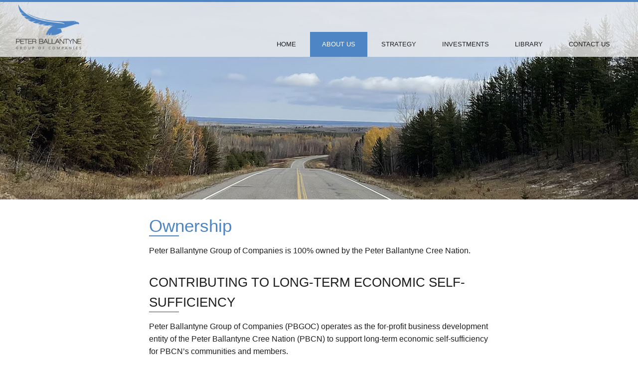

--- FILE ---
content_type: text/html; charset=UTF-8
request_url: https://pbgoc.com/about-us/ownership/
body_size: 10456
content:
<!DOCTYPE html>
<html lang="en-US">
    <head>
        <meta charset="UTF-8" />
        <title>Ownership | Peter Ballantyne Group of Companies</title>
        <meta name="viewport" content="width=device-width, initial-scale=1">
        <link rel="profile" href="https://gmpg.org/xfn/11" />
        <link rel="stylesheet" href="https://pbgoc.com/wp-content/themes/pbg/style.css" type="text/css" media="screen" />
        <link rel="pingback" href="https://pbgoc.com/xmlrpc.php" />
        <link href="https://fonts.cdnfonts.com/css/myriad-pro" rel="stylesheet">
        <link rel="stylesheet" href="https://netdna.bootstrapcdn.com/font-awesome/4.7.0/css/font-awesome.min.css">
        <link href="//cdn-images.mailchimp.com/embedcode/classic-081711.css" rel="stylesheet" type="text/css">
               
<meta name='robots' content='max-image-preview:large' />
<link rel="alternate" type="application/rss+xml" title="Peter Ballantyne Group of Companies &raquo; Ownership Comments Feed" href="https://pbgoc.com/about-us/ownership/feed/" />
<link rel="alternate" title="oEmbed (JSON)" type="application/json+oembed" href="https://pbgoc.com/wp-json/oembed/1.0/embed?url=https%3A%2F%2Fpbgoc.com%2Fabout-us%2Fownership%2F" />
<link rel="alternate" title="oEmbed (XML)" type="text/xml+oembed" href="https://pbgoc.com/wp-json/oembed/1.0/embed?url=https%3A%2F%2Fpbgoc.com%2Fabout-us%2Fownership%2F&#038;format=xml" />
<style id='wp-img-auto-sizes-contain-inline-css' type='text/css'>
img:is([sizes=auto i],[sizes^="auto," i]){contain-intrinsic-size:3000px 1500px}
/*# sourceURL=wp-img-auto-sizes-contain-inline-css */
</style>
<style id='wp-emoji-styles-inline-css' type='text/css'>

	img.wp-smiley, img.emoji {
		display: inline !important;
		border: none !important;
		box-shadow: none !important;
		height: 1em !important;
		width: 1em !important;
		margin: 0 0.07em !important;
		vertical-align: -0.1em !important;
		background: none !important;
		padding: 0 !important;
	}
/*# sourceURL=wp-emoji-styles-inline-css */
</style>
<style id='wp-block-library-inline-css' type='text/css'>
:root{--wp-block-synced-color:#7a00df;--wp-block-synced-color--rgb:122,0,223;--wp-bound-block-color:var(--wp-block-synced-color);--wp-editor-canvas-background:#ddd;--wp-admin-theme-color:#007cba;--wp-admin-theme-color--rgb:0,124,186;--wp-admin-theme-color-darker-10:#006ba1;--wp-admin-theme-color-darker-10--rgb:0,107,160.5;--wp-admin-theme-color-darker-20:#005a87;--wp-admin-theme-color-darker-20--rgb:0,90,135;--wp-admin-border-width-focus:2px}@media (min-resolution:192dpi){:root{--wp-admin-border-width-focus:1.5px}}.wp-element-button{cursor:pointer}:root .has-very-light-gray-background-color{background-color:#eee}:root .has-very-dark-gray-background-color{background-color:#313131}:root .has-very-light-gray-color{color:#eee}:root .has-very-dark-gray-color{color:#313131}:root .has-vivid-green-cyan-to-vivid-cyan-blue-gradient-background{background:linear-gradient(135deg,#00d084,#0693e3)}:root .has-purple-crush-gradient-background{background:linear-gradient(135deg,#34e2e4,#4721fb 50%,#ab1dfe)}:root .has-hazy-dawn-gradient-background{background:linear-gradient(135deg,#faaca8,#dad0ec)}:root .has-subdued-olive-gradient-background{background:linear-gradient(135deg,#fafae1,#67a671)}:root .has-atomic-cream-gradient-background{background:linear-gradient(135deg,#fdd79a,#004a59)}:root .has-nightshade-gradient-background{background:linear-gradient(135deg,#330968,#31cdcf)}:root .has-midnight-gradient-background{background:linear-gradient(135deg,#020381,#2874fc)}:root{--wp--preset--font-size--normal:16px;--wp--preset--font-size--huge:42px}.has-regular-font-size{font-size:1em}.has-larger-font-size{font-size:2.625em}.has-normal-font-size{font-size:var(--wp--preset--font-size--normal)}.has-huge-font-size{font-size:var(--wp--preset--font-size--huge)}.has-text-align-center{text-align:center}.has-text-align-left{text-align:left}.has-text-align-right{text-align:right}.has-fit-text{white-space:nowrap!important}#end-resizable-editor-section{display:none}.aligncenter{clear:both}.items-justified-left{justify-content:flex-start}.items-justified-center{justify-content:center}.items-justified-right{justify-content:flex-end}.items-justified-space-between{justify-content:space-between}.screen-reader-text{border:0;clip-path:inset(50%);height:1px;margin:-1px;overflow:hidden;padding:0;position:absolute;width:1px;word-wrap:normal!important}.screen-reader-text:focus{background-color:#ddd;clip-path:none;color:#444;display:block;font-size:1em;height:auto;left:5px;line-height:normal;padding:15px 23px 14px;text-decoration:none;top:5px;width:auto;z-index:100000}html :where(.has-border-color){border-style:solid}html :where([style*=border-top-color]){border-top-style:solid}html :where([style*=border-right-color]){border-right-style:solid}html :where([style*=border-bottom-color]){border-bottom-style:solid}html :where([style*=border-left-color]){border-left-style:solid}html :where([style*=border-width]){border-style:solid}html :where([style*=border-top-width]){border-top-style:solid}html :where([style*=border-right-width]){border-right-style:solid}html :where([style*=border-bottom-width]){border-bottom-style:solid}html :where([style*=border-left-width]){border-left-style:solid}html :where(img[class*=wp-image-]){height:auto;max-width:100%}:where(figure){margin:0 0 1em}html :where(.is-position-sticky){--wp-admin--admin-bar--position-offset:var(--wp-admin--admin-bar--height,0px)}@media screen and (max-width:600px){html :where(.is-position-sticky){--wp-admin--admin-bar--position-offset:0px}}

/*# sourceURL=wp-block-library-inline-css */
</style><style id='wp-block-heading-inline-css' type='text/css'>
h1:where(.wp-block-heading).has-background,h2:where(.wp-block-heading).has-background,h3:where(.wp-block-heading).has-background,h4:where(.wp-block-heading).has-background,h5:where(.wp-block-heading).has-background,h6:where(.wp-block-heading).has-background{padding:1.25em 2.375em}h1.has-text-align-left[style*=writing-mode]:where([style*=vertical-lr]),h1.has-text-align-right[style*=writing-mode]:where([style*=vertical-rl]),h2.has-text-align-left[style*=writing-mode]:where([style*=vertical-lr]),h2.has-text-align-right[style*=writing-mode]:where([style*=vertical-rl]),h3.has-text-align-left[style*=writing-mode]:where([style*=vertical-lr]),h3.has-text-align-right[style*=writing-mode]:where([style*=vertical-rl]),h4.has-text-align-left[style*=writing-mode]:where([style*=vertical-lr]),h4.has-text-align-right[style*=writing-mode]:where([style*=vertical-rl]),h5.has-text-align-left[style*=writing-mode]:where([style*=vertical-lr]),h5.has-text-align-right[style*=writing-mode]:where([style*=vertical-rl]),h6.has-text-align-left[style*=writing-mode]:where([style*=vertical-lr]),h6.has-text-align-right[style*=writing-mode]:where([style*=vertical-rl]){rotate:180deg}
/*# sourceURL=https://pbgoc.com/wp-includes/blocks/heading/style.min.css */
</style>
<style id='wp-block-paragraph-inline-css' type='text/css'>
.is-small-text{font-size:.875em}.is-regular-text{font-size:1em}.is-large-text{font-size:2.25em}.is-larger-text{font-size:3em}.has-drop-cap:not(:focus):first-letter{float:left;font-size:8.4em;font-style:normal;font-weight:100;line-height:.68;margin:.05em .1em 0 0;text-transform:uppercase}body.rtl .has-drop-cap:not(:focus):first-letter{float:none;margin-left:.1em}p.has-drop-cap.has-background{overflow:hidden}:root :where(p.has-background){padding:1.25em 2.375em}:where(p.has-text-color:not(.has-link-color)) a{color:inherit}p.has-text-align-left[style*="writing-mode:vertical-lr"],p.has-text-align-right[style*="writing-mode:vertical-rl"]{rotate:180deg}
/*# sourceURL=https://pbgoc.com/wp-includes/blocks/paragraph/style.min.css */
</style>
<style id='bbx-subtitle-block-style-inline-css' type='text/css'>
.wp-block-bbx-subtitle-block{color:#414141}.wp-block-bbx-subtitle-block h3 span.subtitle{font-size:.8em}

/*# sourceURL=https://pbgoc.com/wp-content/plugins/pbg-static-blocks/build/subtitle-block/style-index.css */
</style>
<style id='bbx-grid-blocks-style-inline-css' type='text/css'>
.wp-block-bbx-grid-blocks{color:#414141;padding:0}.wp-block-bbx-grid-blocks .cols{display:flex;flex-flow:row nowrap;flex-flow:row wrap;gap:1px}.wp-block-bbx-grid-blocks .cols.has-cols-1 .wp-block-bbx-grid-blocks-item{flex:0 0 100%}.wp-block-bbx-grid-blocks .cols.has-cols-2 .wp-block-bbx-grid-blocks-item{flex:0 0 50%;flex:0 0 calc(50% - 1px)}.wp-block-bbx-grid-blocks .cols.has-cols-3 .wp-block-bbx-grid-blocks-item{flex:0 0 33.33%;flex:0 0 calc(33.33% - 1px)}.wp-block-bbx-grid-blocks .cols.has-cols-4 .wp-block-bbx-grid-blocks-item{flex:0 0 25%;flex:0 0 calc(25% - 1px)}.wp-block-bbx-grid-blocks .cols.has-cols-5 .wp-block-bbx-grid-blocks-item{flex:0 0 20%;flex:0 0 calc(20% - 1px)}.wp-block-bbx-grid-blocks .cols.has-cols-6 .wp-block-bbx-grid-blocks-item{flex:0 0 16.66%;flex:0 0 calc(16.66% - 1px)}.wp-block-bbx-grid-blocks .wp-block-bbx-grid-blocks-item{display:grid;flex:0 0 50%;grid-template-areas:"stacked";grid-template-columns:1fr;grid-template-rows:1fr;overflow:hidden}.wp-block-bbx-grid-blocks .wp-block-bbx-grid-blocks-item .mask-image{grid-area:stacked;-ms-grid-column:1;-ms-grid-row:1;transition:transform .2s;z-index:1}.wp-block-bbx-grid-blocks .wp-block-bbx-grid-blocks-item .mask-image img{aspect-ratio:4/3;display:block;height:100%;max-height:100%;max-width:100%;-o-object-fit:cover;object-fit:cover;transition:transform .5s}.wp-block-bbx-grid-blocks .wp-block-bbx-grid-blocks-item:hover .mask-image{filter:grayscale(100%);opacity:0;transition:visibility 0s 1s,opacity 1s linear;visibility:hidden}.wp-block-bbx-grid-blocks .wp-block-bbx-grid-blocks-item .hidden-text{align-self:end;align-self:center;grid-area:stacked;-ms-grid-column:1;-ms-grid-row:1;padding:0 5%}@media(max-width:800px){.wp-block-bbx-grid-blocks .wp-block-bbx-grid-blocks-item .mask-image img{height:auto;width:100%}.wp-block-bbx-grid-blocks .cols{flex-flow:row wrap}.wp-block-bbx-grid-blocks .cols.has-cols-2 .wp-block-bbx-grid-blocks-item,.wp-block-bbx-grid-blocks .cols.has-cols-3 .wp-block-bbx-grid-blocks-item,.wp-block-bbx-grid-blocks .cols.has-cols-4 .wp-block-bbx-grid-blocks-item,.wp-block-bbx-grid-blocks .cols.has-cols-5 .wp-block-bbx-grid-blocks-item,.wp-block-bbx-grid-blocks .cols.has-cols-6 .wp-block-bbx-grid-blocks-item{flex:0 0 90%;padding:0 5%}.wp-block-bbx-grid-blocks .wp-block-bbx-grid-blocks-item .hidden-text{align-self:start;flex:0 0 100%;grid-area:stacked;-ms-grid-column:1;grid-column:1;-ms-grid-row:1;grid-row:2;padding:8px 0}}

/*# sourceURL=https://pbgoc.com/wp-content/plugins/pbg-static-blocks/build/grid-blocks/style-index.css */
</style>
<style id='bbx-grid-blocks-item-style-inline-css' type='text/css'>
.wp-block-bbx-grid-blocks-item{color:#414141}

/*# sourceURL=https://pbgoc.com/wp-content/plugins/pbg-static-blocks/build/grid-blocks-item/style-index.css */
</style>
<style id='bbx-section-heading-style-inline-css' type='text/css'>
.wp-block-bbx-section-heading{color:#414141;margin:0;padding:0}.wp-block-bbx-section-heading.has-padding-none{padding:0}.wp-block-bbx-section-heading.has-padding-small{padding:16px 0}.wp-block-bbx-section-heading.has-padding-medium{padding:32px 0}.wp-block-bbx-section-heading.has-padding-large{padding:64px 0}.wp-block-bbx-section-heading.has-margin-none{margin:0}.wp-block-bbx-section-heading.has-margin-small{margin:16px 0}.wp-block-bbx-section-heading.has-margin-medium{margin:32px 0}.wp-block-bbx-section-heading.has-margin-large{margin:64px 0}.wp-block-bbx-section-heading.alignfull{margin-left:calc(-50vw + 50%);margin-right:calc(-50vw + 50%)}

/*# sourceURL=https://pbgoc.com/wp-content/plugins/pbg-static-blocks/build/section-heading/style-index.css */
</style>
<style id='global-styles-inline-css' type='text/css'>
:root{--wp--preset--aspect-ratio--square: 1;--wp--preset--aspect-ratio--4-3: 4/3;--wp--preset--aspect-ratio--3-4: 3/4;--wp--preset--aspect-ratio--3-2: 3/2;--wp--preset--aspect-ratio--2-3: 2/3;--wp--preset--aspect-ratio--16-9: 16/9;--wp--preset--aspect-ratio--9-16: 9/16;--wp--preset--color--black: #1e1e1e;--wp--preset--color--cyan-bluish-gray: #abb8c3;--wp--preset--color--white: #fff;--wp--preset--color--pale-pink: #f78da7;--wp--preset--color--vivid-red: #cf2e2e;--wp--preset--color--luminous-vivid-orange: #ff6900;--wp--preset--color--luminous-vivid-amber: #fcb900;--wp--preset--color--light-green-cyan: #7bdcb5;--wp--preset--color--vivid-green-cyan: #00d084;--wp--preset--color--pale-cyan-blue: #8ed1fc;--wp--preset--color--vivid-cyan-blue: #0693e3;--wp--preset--color--vivid-purple: #9b51e0;--wp--preset--color--blue: #4d85c5;--wp--preset--color--light-blue: #83a4c9;--wp--preset--color--grey: #333232;--wp--preset--color--dark-grey: #414141;--wp--preset--color--mid-grey: #dedede;--wp--preset--color--light-grey: #ededed;--wp--preset--gradient--vivid-cyan-blue-to-vivid-purple: linear-gradient(135deg,rgb(6,147,227) 0%,rgb(155,81,224) 100%);--wp--preset--gradient--light-green-cyan-to-vivid-green-cyan: linear-gradient(135deg,rgb(122,220,180) 0%,rgb(0,208,130) 100%);--wp--preset--gradient--luminous-vivid-amber-to-luminous-vivid-orange: linear-gradient(135deg,rgb(252,185,0) 0%,rgb(255,105,0) 100%);--wp--preset--gradient--luminous-vivid-orange-to-vivid-red: linear-gradient(135deg,rgb(255,105,0) 0%,rgb(207,46,46) 100%);--wp--preset--gradient--very-light-gray-to-cyan-bluish-gray: linear-gradient(135deg,rgb(238,238,238) 0%,rgb(169,184,195) 100%);--wp--preset--gradient--cool-to-warm-spectrum: linear-gradient(135deg,rgb(74,234,220) 0%,rgb(151,120,209) 20%,rgb(207,42,186) 40%,rgb(238,44,130) 60%,rgb(251,105,98) 80%,rgb(254,248,76) 100%);--wp--preset--gradient--blush-light-purple: linear-gradient(135deg,rgb(255,206,236) 0%,rgb(152,150,240) 100%);--wp--preset--gradient--blush-bordeaux: linear-gradient(135deg,rgb(254,205,165) 0%,rgb(254,45,45) 50%,rgb(107,0,62) 100%);--wp--preset--gradient--luminous-dusk: linear-gradient(135deg,rgb(255,203,112) 0%,rgb(199,81,192) 50%,rgb(65,88,208) 100%);--wp--preset--gradient--pale-ocean: linear-gradient(135deg,rgb(255,245,203) 0%,rgb(182,227,212) 50%,rgb(51,167,181) 100%);--wp--preset--gradient--electric-grass: linear-gradient(135deg,rgb(202,248,128) 0%,rgb(113,206,126) 100%);--wp--preset--gradient--midnight: linear-gradient(135deg,rgb(2,3,129) 0%,rgb(40,116,252) 100%);--wp--preset--font-size--small: 13px;--wp--preset--font-size--medium: 20px;--wp--preset--font-size--large: 36px;--wp--preset--font-size--x-large: 42px;--wp--preset--spacing--20: 0.44rem;--wp--preset--spacing--30: 0.67rem;--wp--preset--spacing--40: 1rem;--wp--preset--spacing--50: 1.5rem;--wp--preset--spacing--60: 2.25rem;--wp--preset--spacing--70: 3.38rem;--wp--preset--spacing--80: 5.06rem;--wp--preset--shadow--natural: 6px 6px 9px rgba(0, 0, 0, 0.2);--wp--preset--shadow--deep: 12px 12px 50px rgba(0, 0, 0, 0.4);--wp--preset--shadow--sharp: 6px 6px 0px rgba(0, 0, 0, 0.2);--wp--preset--shadow--outlined: 6px 6px 0px -3px rgb(255, 255, 255), 6px 6px rgb(0, 0, 0);--wp--preset--shadow--crisp: 6px 6px 0px rgb(0, 0, 0);}:where(.is-layout-flex){gap: 0.5em;}:where(.is-layout-grid){gap: 0.5em;}body .is-layout-flex{display: flex;}.is-layout-flex{flex-wrap: wrap;align-items: center;}.is-layout-flex > :is(*, div){margin: 0;}body .is-layout-grid{display: grid;}.is-layout-grid > :is(*, div){margin: 0;}:where(.wp-block-columns.is-layout-flex){gap: 2em;}:where(.wp-block-columns.is-layout-grid){gap: 2em;}:where(.wp-block-post-template.is-layout-flex){gap: 1.25em;}:where(.wp-block-post-template.is-layout-grid){gap: 1.25em;}.has-black-color{color: var(--wp--preset--color--black) !important;}.has-cyan-bluish-gray-color{color: var(--wp--preset--color--cyan-bluish-gray) !important;}.has-white-color{color: var(--wp--preset--color--white) !important;}.has-pale-pink-color{color: var(--wp--preset--color--pale-pink) !important;}.has-vivid-red-color{color: var(--wp--preset--color--vivid-red) !important;}.has-luminous-vivid-orange-color{color: var(--wp--preset--color--luminous-vivid-orange) !important;}.has-luminous-vivid-amber-color{color: var(--wp--preset--color--luminous-vivid-amber) !important;}.has-light-green-cyan-color{color: var(--wp--preset--color--light-green-cyan) !important;}.has-vivid-green-cyan-color{color: var(--wp--preset--color--vivid-green-cyan) !important;}.has-pale-cyan-blue-color{color: var(--wp--preset--color--pale-cyan-blue) !important;}.has-vivid-cyan-blue-color{color: var(--wp--preset--color--vivid-cyan-blue) !important;}.has-vivid-purple-color{color: var(--wp--preset--color--vivid-purple) !important;}.has-black-background-color{background-color: var(--wp--preset--color--black) !important;}.has-cyan-bluish-gray-background-color{background-color: var(--wp--preset--color--cyan-bluish-gray) !important;}.has-white-background-color{background-color: var(--wp--preset--color--white) !important;}.has-pale-pink-background-color{background-color: var(--wp--preset--color--pale-pink) !important;}.has-vivid-red-background-color{background-color: var(--wp--preset--color--vivid-red) !important;}.has-luminous-vivid-orange-background-color{background-color: var(--wp--preset--color--luminous-vivid-orange) !important;}.has-luminous-vivid-amber-background-color{background-color: var(--wp--preset--color--luminous-vivid-amber) !important;}.has-light-green-cyan-background-color{background-color: var(--wp--preset--color--light-green-cyan) !important;}.has-vivid-green-cyan-background-color{background-color: var(--wp--preset--color--vivid-green-cyan) !important;}.has-pale-cyan-blue-background-color{background-color: var(--wp--preset--color--pale-cyan-blue) !important;}.has-vivid-cyan-blue-background-color{background-color: var(--wp--preset--color--vivid-cyan-blue) !important;}.has-vivid-purple-background-color{background-color: var(--wp--preset--color--vivid-purple) !important;}.has-black-border-color{border-color: var(--wp--preset--color--black) !important;}.has-cyan-bluish-gray-border-color{border-color: var(--wp--preset--color--cyan-bluish-gray) !important;}.has-white-border-color{border-color: var(--wp--preset--color--white) !important;}.has-pale-pink-border-color{border-color: var(--wp--preset--color--pale-pink) !important;}.has-vivid-red-border-color{border-color: var(--wp--preset--color--vivid-red) !important;}.has-luminous-vivid-orange-border-color{border-color: var(--wp--preset--color--luminous-vivid-orange) !important;}.has-luminous-vivid-amber-border-color{border-color: var(--wp--preset--color--luminous-vivid-amber) !important;}.has-light-green-cyan-border-color{border-color: var(--wp--preset--color--light-green-cyan) !important;}.has-vivid-green-cyan-border-color{border-color: var(--wp--preset--color--vivid-green-cyan) !important;}.has-pale-cyan-blue-border-color{border-color: var(--wp--preset--color--pale-cyan-blue) !important;}.has-vivid-cyan-blue-border-color{border-color: var(--wp--preset--color--vivid-cyan-blue) !important;}.has-vivid-purple-border-color{border-color: var(--wp--preset--color--vivid-purple) !important;}.has-vivid-cyan-blue-to-vivid-purple-gradient-background{background: var(--wp--preset--gradient--vivid-cyan-blue-to-vivid-purple) !important;}.has-light-green-cyan-to-vivid-green-cyan-gradient-background{background: var(--wp--preset--gradient--light-green-cyan-to-vivid-green-cyan) !important;}.has-luminous-vivid-amber-to-luminous-vivid-orange-gradient-background{background: var(--wp--preset--gradient--luminous-vivid-amber-to-luminous-vivid-orange) !important;}.has-luminous-vivid-orange-to-vivid-red-gradient-background{background: var(--wp--preset--gradient--luminous-vivid-orange-to-vivid-red) !important;}.has-very-light-gray-to-cyan-bluish-gray-gradient-background{background: var(--wp--preset--gradient--very-light-gray-to-cyan-bluish-gray) !important;}.has-cool-to-warm-spectrum-gradient-background{background: var(--wp--preset--gradient--cool-to-warm-spectrum) !important;}.has-blush-light-purple-gradient-background{background: var(--wp--preset--gradient--blush-light-purple) !important;}.has-blush-bordeaux-gradient-background{background: var(--wp--preset--gradient--blush-bordeaux) !important;}.has-luminous-dusk-gradient-background{background: var(--wp--preset--gradient--luminous-dusk) !important;}.has-pale-ocean-gradient-background{background: var(--wp--preset--gradient--pale-ocean) !important;}.has-electric-grass-gradient-background{background: var(--wp--preset--gradient--electric-grass) !important;}.has-midnight-gradient-background{background: var(--wp--preset--gradient--midnight) !important;}.has-small-font-size{font-size: var(--wp--preset--font-size--small) !important;}.has-medium-font-size{font-size: var(--wp--preset--font-size--medium) !important;}.has-large-font-size{font-size: var(--wp--preset--font-size--large) !important;}.has-x-large-font-size{font-size: var(--wp--preset--font-size--x-large) !important;}
/*# sourceURL=global-styles-inline-css */
</style>

<style id='classic-theme-styles-inline-css' type='text/css'>
/*! This file is auto-generated */
.wp-block-button__link{color:#fff;background-color:#32373c;border-radius:9999px;box-shadow:none;text-decoration:none;padding:calc(.667em + 2px) calc(1.333em + 2px);font-size:1.125em}.wp-block-file__button{background:#32373c;color:#fff;text-decoration:none}
/*# sourceURL=/wp-includes/css/classic-themes.min.css */
</style>
<link rel='stylesheet' id='dashicons-css' href='https://pbgoc.com/wp-includes/css/dashicons.min.css?ver=6.9' type='text/css' media='all' />
<script type="text/javascript" src="https://pbgoc.com/wp-includes/js/jquery/jquery.min.js?ver=3.7.1" id="jquery-core-js"></script>
<script type="text/javascript" src="https://pbgoc.com/wp-includes/js/jquery/jquery-migrate.min.js?ver=3.4.1" id="jquery-migrate-js"></script>
<script type="text/javascript" id="my_loadmore-js-extra">
/* <![CDATA[ */
var misha_loadmore_params = {"ajaxurl":"https://pbgoc.com/wp-admin/admin-ajax.php","posts":"{\"page\":0,\"pagename\":\"ownership\",\"error\":\"\",\"m\":\"\",\"p\":0,\"post_parent\":\"\",\"subpost\":\"\",\"subpost_id\":\"\",\"attachment\":\"\",\"attachment_id\":0,\"name\":\"ownership\",\"page_id\":0,\"second\":\"\",\"minute\":\"\",\"hour\":\"\",\"day\":0,\"monthnum\":0,\"year\":0,\"w\":0,\"category_name\":\"\",\"tag\":\"\",\"cat\":\"\",\"tag_id\":\"\",\"author\":\"\",\"author_name\":\"\",\"feed\":\"\",\"tb\":\"\",\"paged\":0,\"meta_key\":\"\",\"meta_value\":\"\",\"preview\":\"\",\"s\":\"\",\"sentence\":\"\",\"title\":\"\",\"fields\":\"all\",\"menu_order\":\"\",\"embed\":\"\",\"category__in\":[],\"category__not_in\":[],\"category__and\":[],\"post__in\":[],\"post__not_in\":[],\"post_name__in\":[],\"tag__in\":[],\"tag__not_in\":[],\"tag__and\":[],\"tag_slug__in\":[],\"tag_slug__and\":[],\"post_parent__in\":[],\"post_parent__not_in\":[],\"author__in\":[],\"author__not_in\":[],\"search_columns\":[],\"ignore_sticky_posts\":false,\"suppress_filters\":false,\"cache_results\":true,\"update_post_term_cache\":true,\"update_menu_item_cache\":false,\"lazy_load_term_meta\":true,\"update_post_meta_cache\":true,\"post_type\":\"\",\"posts_per_page\":20,\"nopaging\":false,\"comments_per_page\":\"50\",\"no_found_rows\":false,\"order\":\"DESC\"}","current_page":"1","max_page":"0"};
//# sourceURL=my_loadmore-js-extra
/* ]]> */
</script>
<script type="text/javascript" src="https://pbgoc.com/wp-content/themes/pbg/lib/js/loadmore.js?ver=6.9" id="my_loadmore-js"></script>
<link rel="https://api.w.org/" href="https://pbgoc.com/wp-json/" /><link rel="alternate" title="JSON" type="application/json" href="https://pbgoc.com/wp-json/wp/v2/pages/16" /><link rel="EditURI" type="application/rsd+xml" title="RSD" href="https://pbgoc.com/xmlrpc.php?rsd" />
<meta name="generator" content="WordPress 6.9" />
<link rel="canonical" href="https://pbgoc.com/about-us/ownership/" />
<link rel='shortlink' href='https://pbgoc.com/?p=16' />

<body class="wp-singular page-template-default page page-id-16 page-child parent-pageid-2 wp-theme-pbg">
<div id="wrapper">
<div id="header-wrap">
    <div id="announcements-wrap">
            </div>
    <div id="header">
        <div id="logo">
        <img src="https://pbgoc.com/wp-content/uploads/2019/12/pbg-logo-1.png" alt="" />        </div>
       <!-- <div class="menus eja-menu">-->
       <div id="menu-wrap">
           <div class="buttonset">
                <button id="showRight">&#9776;</button>
            </div>
                <div class="menu-container">
                    <div class="menus eja-menu eja-menu-vertical eja-menu-right" id="eja-menu-s5">
                        <h3>Menu<span id="eja-close" class="close">X</span></h3>
                            <nav id="primary">
                                                                <div class="menu-primary-menu-container"><ul id="menu-primary-menu" class="menu"><li id="menu-item-7" class="menu-item menu-item-type-post_type menu-item-object-page menu-item-home menu-item-7"><a href="https://pbgoc.com/">Home</a></li>
<li id="menu-item-8" class="menu-item menu-item-type-post_type menu-item-object-page current-page-ancestor current-menu-ancestor current-menu-parent current-page-parent current_page_parent current_page_ancestor menu-item-has-children menu-item-8"><a href="https://pbgoc.com/about-us/">About Us</a><span class="arrow"></span>
<ul class="sub-menu">
	<li id="menu-item-186" class="menu-item menu-item-type-post_type menu-item-object-page menu-item-186"><a href="https://pbgoc.com/about-us/our-purpose/">Our Purpose</a></li>
	<li id="menu-item-25" class="menu-item menu-item-type-post_type menu-item-object-page current-menu-item page_item page-item-16 current_page_item menu-item-25"><a href="https://pbgoc.com/about-us/ownership/" aria-current="page">Ownership</a></li>
</ul>
</li>
<li id="menu-item-770" class="menu-item menu-item-type-post_type menu-item-object-page menu-item-770"><a href="https://pbgoc.com/strategy/">Strategy</a></li>
<li id="menu-item-75" class="menu-item menu-item-type-post_type menu-item-object-page menu-item-has-children menu-item-75"><a href="https://pbgoc.com/investments/">Investments</a><span class="arrow"></span>
<ul class="sub-menu">
	<li id="menu-item-107" class="menu-item menu-item-type-post_type menu-item-object-page menu-item-107"><a href="https://pbgoc.com/investments/investment-information/">Investment Information</a></li>
</ul>
</li>
<li id="menu-item-640" class="menu-item menu-item-type-post_type menu-item-object-page menu-item-640"><a href="https://pbgoc.com/library/">Library</a></li>
<li id="menu-item-24" class="menu-item menu-item-type-post_type menu-item-object-page menu-item-24"><a href="https://pbgoc.com/contact-us/">Contact Us</a></li>
</ul></div>                            </nav>
                    </div><!-- end menus -->
                </div>
            </div>
        </div><!-- end header -->              
    </div><!-- end header-wrap -->
    <div id="banner">
        <!--<h1>Ownership</h1>-->
            </div><!-- end banner -->
<div id="wrap">
    <div class="content alignnarrow">
     <h1>Ownership</h1>
		
<p>Peter Ballantyne Group of Companies is 100% owned by the Peter Ballantyne Cree Nation.</p>



<h2 class="wp-block-heading">CONTRIBUTING TO LONG-TERM ECONOMIC SELF-SUFFICIENCY</h2>



<p>Peter Ballantyne Group of Companies (PBGOC) operates as the for-profit business development entity of the Peter Ballantyne Cree Nation (PBCN) to support long-term economic self-sufficiency for PBCN’s communities and members.</p>



<p>PBGOC has a proven record of accomplishment in business and business development. It’s our view that successful business investment will create wealth and opportunity for PBCN and its members to help make economic self-reliance a reality.</p>



<p>PBGOC is proud to contribute financial resources to support PBCN’s capacity-building activities that facilitate the exercising of inherent Constitutional, Treaty, and Traditional Rights. Our Board and Leadership recognize the concepts and experience that have led to our past successes can also be applied to other areas of management, administration, negotiations and relationship building the PBCN is involved in.</p>



<div class="wp-block-bbx-section-heading alignfull has-blue-background-color has-padding-none has-margin-none"><div class="alignnarrow">
<h2 class="wp-block-heading">Our Communities</h2>
</div></div>



<div class="wp-block-bbx-grid-blocks alignfull has-white-background-color"><div class="cols alignfull has-cols-4 effect-fade-out-fade-in">
<div class="wp-block-bbx-grid-blocks-item"><div class="mask-image"><img decoding="async" src="https://pbgoc.com/wp-content/uploads/2023/02/pbg-communities-amisk.jpg" class="mask-img"/></div><div class="hidden-text">
<div class="wp-block-bbx-subtitle-block"><h3>Amisk Lake<br/><span class="subtitle">Amisk Osakahikan meaning &#8220;Beaver Lake&#8221;</span></h3></div>



<p>Amisk Lake is located in northern Saskatchewan, Canada, and a member of the Peter Ballantyne Cree Nation. The community is situated on the banks of the Sturgeon-Weir River.&nbsp; Amisk Lake acted as an independent trading post along the canoe route between eastern Canada and Lake Athabasca country. Amisk Lake is the only PBCN community with paved roads. Amisk Lake can be accessed year round from Flin Flon, MB, Creighton, SK and Prince Albert, Sk. The community currently has a population of 820. Amisk Lake contains confectionery, restaurant, food retail, Guiding, Mining, Recreation and Cultural Opportunities, Commercial Fishing Services. Amisk Lake is also home to the DenarePlex-Sports and Recreation Facility.</p>
</div></div>



<div class="wp-block-bbx-grid-blocks-item"><div class="mask-image"><img decoding="async" src="https://pbgoc.com/wp-content/uploads/2023/02/pbg-communities-deschambault.jpg" class="mask-img"/></div><div class="hidden-text">
<div class="wp-block-bbx-subtitle-block"><h3>Deshambault Lake<br/><span class="subtitle">Kimoosom Pwatinak meaning or named after a Cree Legend</span></h3></div>



<p>Deschambault Lake is located in northern Saskatchewan, situated on the banks of Deschambault Lake. Deschambault Lake is 90 miles east of Flin Flon, MB, along highway 911. Commercial fishing remains an important foundation of Deschambault Lakes economy. The community has a population of 1,194. Deschambault Lake contains confectionery, restaurant, food retail, recreational and cultural services.</p>
</div></div>



<div class="wp-block-bbx-grid-blocks-item"><div class="mask-image"><img decoding="async" src="https://pbgoc.com/wp-content/uploads/2023/02/pbg-communities-kinoosao.jpg" class="mask-img"/></div><div class="hidden-text">
<div class="wp-block-bbx-subtitle-block"><h3>Kinoosao<br/><span class="subtitle">Kinoosao meaning &#8220;Fish&#8221;</span></h3></div>



<p>Kinoosao is a community located in northern Saskatchewan, situated along the eastern banks of Reindeer Lake which borders both Saskatchewan and Manitoba. Kinoosao means “fish” in the local Cree language. Directly, harkening back to the community’s humble beginnings as a fish-filleting plant in 1952. Kinoosao can be reached by gravel road from Lynn Lake, Manitoba. The community contains confectionery, restaurant, food retail and local taxi services.</p>
</div></div>



<div class="wp-block-bbx-grid-blocks-item"><div class="mask-image"><img decoding="async" src="https://pbgoc.com/wp-content/uploads/2023/02/pbg-communities-pelican.jpg" class="mask-img"/></div><div class="hidden-text">
<div class="wp-block-bbx-subtitle-block"><h3>Pelican Narrows<br/><span class="subtitle">Opawikoscikcan meaning “the Narrows of Fear”.</span></h3></div>



<p>Pelican Narrows is a community located in northern Saskatchewan, situated north of the narrows that joins Mirond and Pelican Lakes. Pelican Narrows is Peter Ballantyne’s most populous community with 3,500 members. The community dates back to 1730 and has primarily been used as a center for trade. Pelican Narrows can be reached year round from Prince Albert, Saskatchewan. Pelican Narrows contains confectionery, restaurant, food retail and local taxi services.</p>
</div></div>



<div class="wp-block-bbx-grid-blocks-item"><div class="mask-image"><img decoding="async" src="https://pbgoc.com/wp-content/uploads/2023/02/pbg-communities-prince-albert.jpg" class="mask-img"/></div><div class="hidden-text">
<div class="wp-block-bbx-subtitle-block"><h3>Prince Albert<br/><span class="subtitle">Kiskaciwan meaning “a fast flowing river or current”</span></h3></div>



<p>The Peter Ballantyne Cree Nation currently has three urban reserves located in and around the city of Prince Albert. The Chief Joseph Custer Reserve is one urban reserve located within the city of Prince Albert and contains the head offices of many Peter Ballantyne services. The Petro Canada Gas Bar is the other location of PBCN’s urban reserve located along 2nd Ave. W in Prince Albert. The third urban reserve is located 10 minutes west along the outskirts of Prince Albert.</p>
</div></div>



<div class="wp-block-bbx-grid-blocks-item"><div class="mask-image"><img decoding="async" src="https://pbgoc.com/wp-content/uploads/2023/02/pbg-communities-sandy-bay.jpg" class="mask-img"/></div><div class="hidden-text">
<div class="wp-block-bbx-subtitle-block"><h3>Sandy Bay<br/><span class="subtitle">Wapaskokimawn meaning “okimaw” which is boss in cree or “non-native agent”.</span></h3></div>



<p>Sandy Bay is a community located in northern Saskatchewan, Canada, and a member of the Peter Ballantyne Cree Nation. The community is situated on the banks of the beautiful Churchill River. Sandy Bay developed around the Island Falls Hydroelectric Power Station built in the 1920s. Sandy Bay can be reached year round from Pelican Narrows, Saskatchewan. Sandy Bay currently has a population of 1,233 band members. Sandy Bay contains confectionery, restaurant, food retail and local taxi services.&nbsp;</p>
</div></div>



<div class="wp-block-bbx-grid-blocks-item"><div class="mask-image"><img decoding="async" src="https://pbgoc.com/wp-content/uploads/2023/02/pbg-communities-southend.jpg" class="mask-img"/></div><div class="hidden-text">
<div class="wp-block-bbx-subtitle-block"><h3>Southend<br/><span class="subtitle">Wahpahtikochiwanohk meaning “the Narrows with a Current”</span></h3></div>



<p>Southend is a community located in northern Saskatchewan, situated along the southern banks of Reindeer Lake. Southend is accessible by road year round from Prince Albert, Saskatchewan. Southend began as a post for the North West Company, and has since developed into a vibrant community of 904. Southend contains confectionery, restaurant, food retail and local taxi services.</p>
</div></div>



<div class="wp-block-bbx-grid-blocks-item"><div class="mask-image"><img decoding="async" src="https://pbgoc.com/wp-content/uploads/2023/02/pbg-communities-sturgeon.jpg" class="mask-img"/></div><div class="hidden-text">
<div class="wp-block-bbx-subtitle-block"><h3>Sturgeon Landing<br/><span class="subtitle">Sturgeon Landing<br>Nahmehw Sipi meaning “Sturgeon River”</span></h3></div>



<p>Sturgeon Landing is located in northern Saskatchewan, situated on the eastern banks of Sturgeon-Weir River. The Sturgeon-Weir River was located along the main voyageur route between the Mackenzie River basin and eastern Canada. Sturgeon Landing is located 55 kilometers south east of Flin Flon and is accessible year round. The community has a population of 81. Sturgeon Landing contains hunting and trapping, commercial fishing, guiding, mining, and recreational and cultural services.</p>
</div></div>
</div></div>
			</div>
		</div><!-- end alignnarrow -->
	</div><!-- end container -->
</div><!-- end wrap -->
	<script type="speculationrules">
{"prefetch":[{"source":"document","where":{"and":[{"href_matches":"/*"},{"not":{"href_matches":["/wp-*.php","/wp-admin/*","/wp-content/uploads/*","/wp-content/*","/wp-content/plugins/*","/wp-content/themes/pbg/*","/*\\?(.+)"]}},{"not":{"selector_matches":"a[rel~=\"nofollow\"]"}},{"not":{"selector_matches":".no-prefetch, .no-prefetch a"}}]},"eagerness":"conservative"}]}
</script>
<script type="text/javascript" src="https://pbgoc.com/wp-content/themes/pbg/lib/js/menu.js" id="mobile-menu-js"></script>
<script id="wp-emoji-settings" type="application/json">
{"baseUrl":"https://s.w.org/images/core/emoji/17.0.2/72x72/","ext":".png","svgUrl":"https://s.w.org/images/core/emoji/17.0.2/svg/","svgExt":".svg","source":{"concatemoji":"https://pbgoc.com/wp-includes/js/wp-emoji-release.min.js?ver=6.9"}}
</script>
<script type="module">
/* <![CDATA[ */
/*! This file is auto-generated */
const a=JSON.parse(document.getElementById("wp-emoji-settings").textContent),o=(window._wpemojiSettings=a,"wpEmojiSettingsSupports"),s=["flag","emoji"];function i(e){try{var t={supportTests:e,timestamp:(new Date).valueOf()};sessionStorage.setItem(o,JSON.stringify(t))}catch(e){}}function c(e,t,n){e.clearRect(0,0,e.canvas.width,e.canvas.height),e.fillText(t,0,0);t=new Uint32Array(e.getImageData(0,0,e.canvas.width,e.canvas.height).data);e.clearRect(0,0,e.canvas.width,e.canvas.height),e.fillText(n,0,0);const a=new Uint32Array(e.getImageData(0,0,e.canvas.width,e.canvas.height).data);return t.every((e,t)=>e===a[t])}function p(e,t){e.clearRect(0,0,e.canvas.width,e.canvas.height),e.fillText(t,0,0);var n=e.getImageData(16,16,1,1);for(let e=0;e<n.data.length;e++)if(0!==n.data[e])return!1;return!0}function u(e,t,n,a){switch(t){case"flag":return n(e,"\ud83c\udff3\ufe0f\u200d\u26a7\ufe0f","\ud83c\udff3\ufe0f\u200b\u26a7\ufe0f")?!1:!n(e,"\ud83c\udde8\ud83c\uddf6","\ud83c\udde8\u200b\ud83c\uddf6")&&!n(e,"\ud83c\udff4\udb40\udc67\udb40\udc62\udb40\udc65\udb40\udc6e\udb40\udc67\udb40\udc7f","\ud83c\udff4\u200b\udb40\udc67\u200b\udb40\udc62\u200b\udb40\udc65\u200b\udb40\udc6e\u200b\udb40\udc67\u200b\udb40\udc7f");case"emoji":return!a(e,"\ud83e\u1fac8")}return!1}function f(e,t,n,a){let r;const o=(r="undefined"!=typeof WorkerGlobalScope&&self instanceof WorkerGlobalScope?new OffscreenCanvas(300,150):document.createElement("canvas")).getContext("2d",{willReadFrequently:!0}),s=(o.textBaseline="top",o.font="600 32px Arial",{});return e.forEach(e=>{s[e]=t(o,e,n,a)}),s}function r(e){var t=document.createElement("script");t.src=e,t.defer=!0,document.head.appendChild(t)}a.supports={everything:!0,everythingExceptFlag:!0},new Promise(t=>{let n=function(){try{var e=JSON.parse(sessionStorage.getItem(o));if("object"==typeof e&&"number"==typeof e.timestamp&&(new Date).valueOf()<e.timestamp+604800&&"object"==typeof e.supportTests)return e.supportTests}catch(e){}return null}();if(!n){if("undefined"!=typeof Worker&&"undefined"!=typeof OffscreenCanvas&&"undefined"!=typeof URL&&URL.createObjectURL&&"undefined"!=typeof Blob)try{var e="postMessage("+f.toString()+"("+[JSON.stringify(s),u.toString(),c.toString(),p.toString()].join(",")+"));",a=new Blob([e],{type:"text/javascript"});const r=new Worker(URL.createObjectURL(a),{name:"wpTestEmojiSupports"});return void(r.onmessage=e=>{i(n=e.data),r.terminate(),t(n)})}catch(e){}i(n=f(s,u,c,p))}t(n)}).then(e=>{for(const n in e)a.supports[n]=e[n],a.supports.everything=a.supports.everything&&a.supports[n],"flag"!==n&&(a.supports.everythingExceptFlag=a.supports.everythingExceptFlag&&a.supports[n]);var t;a.supports.everythingExceptFlag=a.supports.everythingExceptFlag&&!a.supports.flag,a.supports.everything||((t=a.source||{}).concatemoji?r(t.concatemoji):t.wpemoji&&t.twemoji&&(r(t.twemoji),r(t.wpemoji)))});
//# sourceURL=https://pbgoc.com/wp-includes/js/wp-emoji-loader.min.js
/* ]]> */
</script>
<div class="footer-wrap">
		<div class="footer">
						<div class="footer-widget">
<div class="wp-block-columns is-layout-flex wp-container-core-columns-is-layout-9d6595d7 wp-block-columns-is-layout-flex">
<div class="wp-block-column is-layout-flow wp-block-column-is-layout-flow">
<h3 class="wp-block-heading">Investment Information</h3>



<p>We continue to seek new investment opportunities for growth both independently and through partnerships.</p>



<p><a href="http://51.79.78.85/~pbgoc/investments/investment-information">Learn More</a></p>
</div>



<div class="wp-block-column is-layout-flow wp-block-column-is-layout-flow">
<h3 class="wp-block-heading">Links</h3>



<p>Our parent site: <a href="http://peterballantyne.ca">Peter Ballantyne Cree Nation</a></p>



<p>PA Urban site: <a href="http://www.pbcnurbanoffice.ca/index.php">Peter Ballantyne Cree Nation Urban Office</a></p>
</div>



<div class="wp-block-column is-layout-flow wp-block-column-is-layout-flow">
<h3 class="wp-block-heading">Say Hello</h3>



<p>Phone: (306) 764-4410<br>Fax: (306) 953-4419</p>



<p>P.O Box 23147<br>Prince Albert, SK. S6V 8A7</p>
</div>
</div>
</div>				</div><!-- footer -->
</div><!-- footer-wrap -->
<div class="copyright-wrap">
<div class="copyright">
				<div class="copyright-widget">			<div class="execphpwidget"><p>Copyright &copy; 2026 <a href="https://pbgoc.com">Peter Ballantyne Group of Companies</a> | <a href="https://pbgoc.com/contact-us/">Contact Us</a> | <a href="https://pbgoc.com/terms"/>Terms</a></p>
</div>
		</div>    </div>
</div>
<script defer src="https://static.cloudflareinsights.com/beacon.min.js/vcd15cbe7772f49c399c6a5babf22c1241717689176015" integrity="sha512-ZpsOmlRQV6y907TI0dKBHq9Md29nnaEIPlkf84rnaERnq6zvWvPUqr2ft8M1aS28oN72PdrCzSjY4U6VaAw1EQ==" data-cf-beacon='{"version":"2024.11.0","token":"9e8bb5e74fc84bc8889310c903ae51d2","r":1,"server_timing":{"name":{"cfCacheStatus":true,"cfEdge":true,"cfExtPri":true,"cfL4":true,"cfOrigin":true,"cfSpeedBrain":true},"location_startswith":null}}' crossorigin="anonymous"></script>
</body>
</html>

--- FILE ---
content_type: text/css
request_url: https://pbgoc.com/wp-content/themes/pbg/style.css
body_size: 5387
content:
/*
Theme Name: pbg
Theme URI: http://localhost:8888/restworks
Author: Eve Jackson
Author URI: http://redfeatherdesign.com
Description: Custom theme for Peter Ballantyne Group of Companies
Requires at least: WordPress 4.9.6
Version: 1.0
License: GNU General Public License v2 or later
License URI: http://www.gnu.org/licenses/gpl-2.0.html
Tags: one-column, custom-menu, featured-images
Text Domain: abd
This theme, like WordPress, is licensed under the GPL.
Use it to make something cool, have fun, and share what you've learned with others. Testing a change
*/
/* CSS RESET */
/* http://meyerweb.com/eric/tools/css/reset/ 
   v2.0 | 20110126
   License: none (public domain)
*/
html, body, div, span, applet, object, iframe,
h1, h2, h3, h4, h5, h6, p, blockquote, pre,
a, abbr, acronym, address, big, cite, code,
del, dfn, em, img, ins, kbd, q, s, samp,
small, strike, strong, sub, sup, tt, var,
b, u, i, center,
dl, dt, dd, ol, ul, li,
fieldset, form, label, legend,
table, caption, tbody, tfoot, thead, tr, th, td,
article, aside, canvas, details, embed,
figure, figcaption, footer, header, hgroup,
menu, nav, output, ruby, section, summary,
time, mark, audio, video {
  margin: 0;
  padding: 0;
  border: 0;
  font-size: 100%;
  font: inherit;
  vertical-align: baseline; }

/* HTML5 display-role reset for older browsers */
article, aside, details, figcaption, figure,
footer, header, hgroup, menu, nav, section {
  display: block; }

body {
  line-height: 1; }

ol, ul {
  list-style: none; }

blockquote, q {
  quotes: none; }

blockquote:before, blockquote:after,
q:before, q:after {
  content: '';
  content: none; }

table {
  border-collapse: collapse;
  border-spacing: 0; }

body {
  font-family: "Myriad Pro", myriad, arial, san-serif;
  color: #1e1e1e;
  font-size: 1em;
  font-weight: 200;
  line-height: 1.4em; }

strong {
  font-weight: bold !important;
  font-weight: 500 !important; }

#banner h1 {
  position: absolute;
  bottom: 80px;
  left: 50%;
  text-align: center;
  transform: translateX(-50%);
  color: #fff;
  font-size: 2em; }

#banner h1::after {
  position: absolute;
  content: '';
  height: 2px;
  bottom: -10px;
  margin: 0 auto;
  left: 0;
  right: 0;
  width: 30px;
  width: 40%;
  background: #fff; }

h1 {
  color: #4d85c5;
  font-size: 2.2em;
  line-height: 2em;
  line-height: 1.2em;
  font-weight: 300;
  padding: 32px 0 16px;
  position: relative; }

.cols-wrap h1 {
  padding-top: 0; }

h2 {
  color: #1e1e1e;
  font-size: 1.6em;
  line-height: 1.6em;
  padding: 16px 0;
  font-weight: 100;
  position: relative;
  text-transform: uppercase; }

h1:before {
  content: "";
  position: absolute;
  width: 60px;
  height: 1px;
  bottom: 16px;
  border-bottom: 2px solid #4d85c5; }

h2:before {
  content: "";
  position: absolute;
  width: 60px;
  height: 1px;
  bottom: 0;
  bottom: 16px;
  border-bottom: 1px solid #414141; }

h2.alignwide {
  padding: 16px 0; }

h1.has-text-align-center:before {
  content: "";
  position: absolute;
  width: 60px;
  height: 1px;
  bottom: 16px;
  left: 50%;
  margin-left: -30px;
  border-bottom: 1px solid #414141; }

h2.has-text-align-center:before {
  content: "";
  position: absolute;
  width: 60px;
  height: 1px;
  bottom: 16px;
  left: 50%;
  margin-left: -30px;
  border-bottom: 1px solid #414141; }

.has-blue-background-color h2,
.has-dark-grey-background-color h2,
.has-grey-background-color h2 {
  color: #fff; }

.has-blue-background-color h1:before,
.has-blue-background-color h2:before,
.has-dark-grey-background-color h2:before,
.has-grey-background-color h2:before {
  border-bottom: 1px solid #fff; }

.has-text-align-center {
  text-align: center; }

h3 {
  color: #4d85c5;
  font-size: 1.3em;
  line-height: 1.2em;
  font-weight: 100;
  padding: 16px 0; }

h4 {
  color: #414141;
  font-size: 1em;
  line-height: 1.2em;
  font-weight: 200;
  padding: 16px 0 0; }

.has-dark-grey-background-color h2, .has-dark-grey-background-color p, .has-blue-background-color p {
  color: #fff; }

p {
  line-height: 1.6em;
  padding-bottom: 15px; }

strong {
  font-weight: bold;
  font-weight: 600; }

em {
  font-style: italic; }

#banner p.tagline {
  font-size: 2.8em;
  line-height: 1.2em;
  color: #4d85c5;
  color: #4d85c5;
  position: absolute;
  top: 40%;
  left: 50%;
  font-weight: 100;
  -ms-transform: translate(-50%, -50%);
  transform: translate(-50%, -50%); }

body.home #banner p.tagline {
  top: 50%;
  left: 50%;
  -ms-transform: translate(-50%, -50%);
  transform: translate(-50%, -50%); }

#banner p.tagline {
  color: #1e1e1e; }

#banner p.tagline span.blue {
  color: #4d85c5; }

#banner p.tagline span.left-gap {
  margin-left: 40px; }

a {
  color: #4d85c5;
  text-decoration: none; }

a:hover {
  color: #83a4c9; }

.content ul {
  padding: 0 2.5% 16px;
  font-size: 1em;
  margin-left: 8px; }

.content ul li {
  color: #1e1e1e;
  list-style-type: disc; }

#tabs ul li {
  list-style-type: none; }

.footer p {
  color: #fff; }

.footer h3 {
  color: #fff; }

figcaption {
  text-align: center; }

.prev-next-links {
  padding: 10px 0;
  display: flex;
  flex-flow: row nowrap;
  justify-content: space-between; }

.prev-link {
  text-align: left;
  flex: 0 0 47.5%; }

.next-link {
  text-align: right;
  flex: 0 0 47.5%; }

#announcements {
  position: relative; }

#announcements p {
  position: relative; }

#announcements span.dashicons {
  float: left;
  font-size: 1.6em;
  margin-right: 8px; }
#announcements a {
	color:#fff;
}
#announcements span a:hover {
	color:#83a4c9 !important;
	text-decoration:underline;
}
#menu-wrap {
  height: 110px;
  flex: 0 0 80%; }

#menu-wrap button {
  display: none;
  order: 2; }

.eja-menu h3 {
  display: none; }

.menus {
  flex: 0 0 100%;
  display: flex;
  justify-content: flex-end;
  position: relative;
  height: 110px; }

.absolute {
  position: absolute;
  top: 40px;
  top: 0;
  left: 0;
  background: rgba(38, 34, 54, 0.8); }

#menu-secondary-menu {
  margin: 0 0 0 2px; }

#primary {
  order: 1;
  position: relative; }

#primary ul {
  margin: 0;
  list-style: none;
  float: right;
  z-index: 1;
  margin-top: 60px; }

#primary ul li {
  display: inline-block;
  z-index: 1;
  position: relative; }

#primary ul li a {
  display: block;
  padding: 14px 24px;
  text-align: center;
  text-transform: uppercase;
  color: #1e1e1e;
  text-decoration: none;
  font-size: 0.8em;
  transition: 0.4s;
  font-weight: 100;
  position: relative; }

ul#menu-secondary-menu {
  margin: 0;
  padding: 0; }

ul#menu-secondary-menu li {
  line-height: 1.4em; }

ul#menu-secondary-menu li a {
  text-transform: none;
  padding: 0 10px;
  text-decoration: none; }

#primary ul li a:hover, ul#menu-secondary-menu li a:hover {
  color: #4d85c5;
  color: #fff;
  background: #4d85c5;
  border-radius: 5px 5px 0 0;
  -webkit-transition: 0.5s;
  -moz-transition: 0.5s;
  -ms-transition: 0.5s;
  -o-transition: 0.5s;
  transition: 0.5s;
  transition: all 0.2s ease-in-out;
  position: relative; }

#primary ul li.current-menu-item a {
  color: #4d85c5;
  color: #fff;
  background: #4d85c5;
  border-radius: 5px 5px 0 0; }

#primary ul li.current_page_item ul li a {
  color: #fff; }

#primary ul li.menu-item-has-children:hover ul li a:hover {
  color: #fff;
  background: #4d85c5; }

/******************
  SUBNAV
******************/
.sub-menu {
  width: 100%;
  display: none; }

#primary ul li ul {
  width: 100%;
  width: 160px;
  position: absolute;
  left: 0;
  top: -10px;
  text-align: center;
  display: none;
  -webkit-transition: 0.3s;
  -moz-transition: 0.3s;
  -ms-transition: 0.3s;
  -o-transition: 0.3s;
  transition: 0.3s; }

#primary ul li:hover ul {
  display: inline-block;
  transition: all 0.2s ease-in-out;
  -webkit-transition: 0.5s;
  -moz-transition: 0.5s;
  -ms-transition: 0.5s;
  -o-transition: 0.5s;
  transition: 0.5s; }

#primary ul li ul li {
  display: block;
  float: left;
  padding: 0;
  margin: 0;
  background: #4d85c5;
  border-radius: 0; }

#primary ul li ul li a {
  text-align: left;
  padding: 10px 24px;
  margin: 0;
  width: 140px;
  color: #fff;
  text-transform: none;
  -webkit-transition: 0.2s;
  -moz-transition: 0.2s;
  -ms-transition: 0.2s;
  -o-transition: 0.2s;
  transition: 0.2s; }

#primary ul li:hover a {
  background: #83a4c9;
  background: #4d85c5;
  color: #fff; }

#primary ul li ul li:hover a {
  border-radius: 0;
  -webkit-transition: 0.5s;
  -moz-transition: 0.5s;
  -ms-transition: 0.5s;
  -o-transition: 0.5s;
  transition: 0.5s;
  background: #83a4c9 !important; }

#primary ul li.first-menu-item {
  position: relative;
  border-left: none; }

#primary ul li.current-page-ancestor {
  background: #4d85c5; }

#primary ul li.current-page-ancestor a {
  color: #fff; }

#banner {
  position: relative;
  width: 100%;
  height: 400px;
  background: #ededed url("images/pbg-banner.jpg") center center no-repeat;
  background-size: cover; }

body.home #banner {
  height: 100vh;
  margin-top: 0;
  background: #ededed url("images/pbg-home-hero.jpg") center center no-repeat;
  background-size: cover; }

.summary {
  margin-left: calc( -100vw / 2 + 100% / 2);
  margin-right: calc( -100vw / 2 + 100% / 2);
  width: 100vw;
  max-width: 100vw;
  background: #4d85c5;
  color: #1e1e1e;
  padding: 15px 0;
  margin-top: 0; }

.alignfull {
  margin-left: calc( -100vw / 2 + 100% / 2);
  margin-right: calc( -100vw / 2 + 100% / 2); }

.has-white-background-color {
  background: #fff; }

.has-black-background-color {
  background: #1e1e1e; }

.has-blue-background-color {
  background: #4d85c5; }

.has-light-blue-background-color {
  background: #83a4c9; }

.has-dark-grey-background-color {
  background: #333232; }

.has-grey-background-color {
  background: #424242; }

.has-light-grey-background-color {
  background: #ededed; }

.has-white-border-color {
  border: 2px solid #fff; }

.has-black-border-color {
  border: 2px solid #1e1e1e; }

.has-blue-border-color {
  border: 2px solid #4d85c5; }

.has-light-blue-border-color {
  border: 2px solid #83a4c9; }

.has-dark-grey-border-color {
  border: 2px solid #333232; }

.has-grey-border-color {
  border: 2px solid #424242; }

.has-mid-grey-border-color {
  border: 2px solid #dedede; }

.has-light-grey-border-color {
  border: 2px solid #ededed; }

.alignwide {
  width: 95% !important;
  max-width: 1366px;
  padding: 0 2.5%;
  margin: 0 auto; }

.widget-area {
  padding: 0 !important; }

.alignnarrow {
  max-width: 683px;
  padding: 0 2.5%;
  width: 95%;
  margin: 0 auto; }

.footer-wrap {
  background: #333; }

.copyright-wrap {
  background: #414141;
  width: 100%;
  padding: 0; }

.copyright {
  width: 95%;
  max-width: 1366px;
  margin: 0 auto;
  padding: 16px 2.5%;
  color: #fff; }

.footer {
  background: url("images/pbg-footer-bg.jpg") bottom center no-repeat;
  min-height: 240px;
  width: 95%;
  max-width: 1366px;
  margin: 0 auto;
  padding: 16px 2.5%; }

.footer-widget {
  padding: 0; }

.footer-widget .wp-block-columns .wp-block-column {
  padding: 0 !important; }

figure.alignleft {
  display: block;
  margin: 0 2px 2px; }

.alignleft {
  float: left; }

.alignright {
  float: right; }

.caption {
  font-size: 0.8em;
  font-style: italic; }

.summary h2 {
  color: #1e1e1e; }

.container {
  width: 100%;
  max-width: 1366px;
  margin: 0 auto; }

img {
  max-width: 100%;
  max-height: 100%;
  height: auto; }

.content {
  width: 100%;
  margin: 0 auto; }

.content img {
  display: block; }

#header-wrap {
  position: fixed;
  top: 0;
  left: 0;
  width: 100%;
  z-index: 5;
  background: rgba(237, 237, 237, 0.8);
  height: auto; }

#announcements-wrap {
  background: #4d85c5;
  color: #fff;
  min-height: 4px; }

#announcements {
  width: 100%;
  max-width: 1366px;
  margin: 0 auto;
  padding: 2px 0; }

#announcements p {
  padding: 2px 0; }

#header {
  width: 95%;
  max-width: 1366px;
  padding: 0 2.5%;
  margin: 0 auto;
  display: flex;
  flex-flow: row nowrap;
  justify-content: space-between;
  height: 110px; }

#logo {
  flex: 0 0 20%; }

#logo img {
  padding: 5px 0;
  max-height: 90px; }

.grey {
  background: #bcbec0; }

.wp-block-buttons .wp-block-button__link {
  background-color: #4d85c5;
  border-radius: 5px;
  font-size: 0.9em; }

.wp-block-buttons .wp-block-button__link:hover {
  background-color: #83a4c9;
  color: #fff;
  transition: transform .2s; }

/*
#tabs {
  border:none;
}
   #tabs ul {
  
     background:transparent;
     border:none;
     display:flex;
     flex-flow:row nowrap;
   margin:0;padding:0;
   margin-bottom:-20px;
   }
   #tabs ul li {
     background:transparent;
     padding:5px 20px; 
     margin-right:5px;
   }
   #tabs ul li a {
     color:#fff;
   }
   #tabs ul li.all {
     background:#1e1e1e;
   }
   #tabs ul li.giving-back {
     background:#0093ac;
   }
   #tabs ul li.news {
     background:#8dc63f;
     background:#62ac46;
   }
   #tabs ul li.people {
     background:#bcbec0;
   }
   #tabs ul li.newsletter {
    background:$blue;
    margin-right:0;
    margin-left:auto;
  }
   #tabs ul li:hover {
     opacity:0.7;
   }
   #tabs ul li.ui-state-active {
     background:#00618b;
   }
  */
.cols-wrap {
  padding: 32px 0; }

.cols-wrap .cols {
  display: flex;
  flex-flow: row wrap;
  justify-content: space-between; }

.cols-wrap .col {
  display: flex;
  flex-flow: column wrap;
  flex: 1; }

.cols-wrap .col .set-link {
  margin-top: auto;
  padding: 8px 0; }

.cols-wrap .cols .two-col {
  flex: 0 0 calc(50% - (32px * 1)/2); }

.investments .cols .two-col {
  flex: 0 0 47.5%; }

.investments .cols .two-col .investment-images {
  display: block;
  max-height: 100%;
  position: relative; }

.investments .cols .two-col .investment-images img {
  object-fit: cover;
  display: block;
  width: 100%;
  position: relative;
  height: auto; }

.investments .cols .two-col .investment-images img.investment-logo {
  width: auto;
  height: auto;
  position: absolute;
  bottom: 0;
  display: block;
  right: 0; }

.cols-wrap .three-col {
  flex: 0 0 calc(33.33% - (32px *2)/3); }

.cols-wrap .cols .four-col,
.cols-wrap .cols .four-col.placeholder {
  flex: 0 0 calc(25% - (32px *3)/4);
  margin: 16px 0; }

.cols-wrap .cols .five-col {
  flex: 0 0 18%;
  margin-bottom: 10px; }

.cols-wrap .cols .eight-col {
  flex: 0 0 10%; }

.cols-wrap .cols .three-fourths {
  flex: 0 0 calc(75% - (32px *1)/2);
  display: flex;
  flex-flow: row wrap;
  justify-content: space-between; }

.cols-wrap .cols .one-fourth {
  flex: 0 0 calc(25% - (32px *1)/2);
  display: flex;
  flex-flow: row wrap;
  justify-content: space-between; }

.cols-wrap .cols .three-fourths .two-col {
  flex: 0 0 calc(50% - (32px * 2)/3);
  margin-bottom: 0; }

.cols-wrap .cols .three-fourths .three-col {
  flex: 0 0 calc(33% - (32px * 2)/3);
  margin-bottom: 0; }

.cols-wrap .cols .three-fourths .three-col.two-thirds {
  flex: 0 0 calc(66% - (32px * 2)/3);
  margin-bottom: 0; }

.cols-wrap .cols .three-fourths .three-col .col-img {
  padding-top: 48px; }

.cols-wrap .cols .three-fourths .six-col {
  flex: 0 0 calc(17% - (32px * 2)/3);
  border: 1px solid #bcbec0;
  margin-bottom: 16px; }

.cols-wrap .cols .three-fourths .six-col p {
  padding: 5px 2.5% 0; }

.cols-wrap .cols .three-fourths .col-txt h2 {
  padding: 5px 0 0; }

.cols-wrap .cols .three-fourths .col-txt h3 {
  padding: 0 0 15px; }

.cols-wrap .row {
  display: flex;
  flex-flow: row no-wrap;
  justify-content: space-between;
  padding: 16px 0; }

.cols-wrap .row:first-child {
  padding-top: 0; }

.cols-wrap .cols .col img {
  width: 100%;
  max-width: 100%;
  height: auto; }

.cols-wrap .cols .col.one-fourth p {
  display: block;
  width: 100%; }

.cols-wrap .cols .col p span.dashicons,
.cols-wrap .cols .col h3 span.dashicons,
.cols-wrap .cols .col h1 span.dashicons {
  float: right; }

.cols-wrap .row .col-img {
  width: 30%;
  flex: 0 0 30%;
  flex: 0 0 calc(33.3% - (32px * 1)/2); }

.cols-wrap .row .col-img img {
  display: block; }

.cols-wrap .row .col-txt {
  flex: 0 0 calc(66% - (32px * 1)/2); }

.cols-wrap .row h3 {
  padding-top: 0; }

.cols-wrap p.set-meta {
  font-size: 0.85em;
  line-height: 1.4em;
  padding: 0;
  margin: -15px 0 15px; }

.cols-wrap .row .set-link {
  margin-top: auto;
  background: transparent;
  padding: 8px 0;
  padding: 0; }

/*.misha_loadmore, .misha_loadmore2{
    background-color: #ddd;
    background:#bcbec0;
    background:#00618b;
    color:#fff;
      border-radius: 3px;
      text-align: center;
      font-size: 14px;
      font-size: 0.875rem;
      cursor:pointer;
      text-transform: uppercase;
      padding: 10px;
      width:120px;
      margin:15px auto;
    transition: background-color 0.2s ease-in-out, border-color 0.2s ease-in-out, color 0.3s ease-in-out;  
   
  }
  
  .misha_loadmore:hover, .misha_loadmore2:hover{
  
   background-color:#007d9d;
   background:#62ac46;
   background:#1e1e1e;
   background:#bcbec0;
  }
*/
/*
  p.caption {padding:0;margin:0;font-size:0.8em;line-height:1.2em;font-style:italic;}
*/
.wp-block-columns {
  margin: 0 auto !important; }

.wp-block-cover {
  background-size: contain;
  margin: 32px calc(50% - 50vw) 0;
  max-width: 100vw;
  width: 100vw !important;
  display: flex; }

.wp-block-cover .wp-block-cover__inner-container {
  background: rgba(255, 255, 255, 0.7);
  width: 50%;
  max-width: 683px;
  max-width: calc(683px - (2.5% * 2));
  right: 50%;
  position: absolute;
  padding: 32px 2.5%; }

.wp-block-cover .wp-block-cover__inner-container h2 {
  padding-top: 0; }

.wp-block-column,
.wp-block-columns {
  all: initial;
  font-family: "Myriad Pro", myriad, arial, san-serif; }

.wp-block-columns {
  display: flex;
  flex-flow: row nowrap;
  justify-content: space-between;
  gap: 32px;
  padding: 16px 0; }

.wp-block-columns .wp-block-column {
  padding: 0; }

.wp-block-columns.alignwide {
  max-width: 1366px; }

@media (max-width: 799px) {
  #menu-wrap {
    display: flex;
    flex-flow: row nowrap;
    justify-content: space-between;
    height: 90px;
    height: auto;
    flex: 0 0 40%;
    padding: 0; }
  #menu-wrap .menu-container {
    width: 75%;
    z-index: 100;
    flex: 0 0 40%; }
  #menu-wrap .buttonset {
    text-align: right;
    order: 2; }
  #menu-wrap button {
    display: block;
    border: none;
    background: transparent;
    color: #fff;
    color: #4d85c5;
    height: 91%;
    width: 80px;
    padding: 0;
    cursor: pointer;
    margin: 0;
    font-size: 2.2em;
    order: 2;
    background: #2b2b2b;
    background: transparent; }
  #menu-wrap button.active {
    background: #262236; }
  /* General styles for all menus */
  .eja-menu {
    background: #4d85c5;
    position: fixed;
    margin-top: 0;
    flex-flow: column nowrap;
    justify-content: flex-start;
    background: #fff;
    background: #ededed; }
  .eja-menu h3 {
    color: #4d85c5;
    color: #fff;
    display: inline;
    font-size: 1.9em;
    padding: 33px 20px 33px 18px;
    padding: 16px 5%;
    margin: 0;
    font-weight: 300;
    background: #262236;
    background: #000;
    background: #4d85c5;
    position: relative; }
  .eja-menu h3 span {
    float: right;
    position: absolute;
    right: 5%;
    top: 0;
    height: 32px;
    width: 10px;
    padding: 33px 20px 33px;
    padding: 8px 20px 20px;
    padding: 16px 2.5%; }
  .eja-menu h3 span:hover {
    color: #1EE68E;
    cursor: pointer; }
  #primary {
    width: 100%;
    padding: 0;
    margin-top: 0; }
  #primary ul {
    float: none;
    width: 100%;
    margin-top: 0; }
  #primary ul li {
    width: 100%; }
  #primary ul li a::before {
    display: none; }
  #primary ul li a {
    display: block;
    color: #fff;
    color: #4d85c5;
    font-weight: 300;
    text-transform: uppercase;
    text-align: left;
    padding: 16px 2.5%;
    border-bottom: 1px solid #424242;
    border-bottom: 1px solid #4d85c5;
    border-bottom: 1px solid #dedede; }
  #primary ul li a:hover {
    color: #4d85c5; }
  .menu-item-has-children {
    position: relative; }
  span.arrow {
    position: absolute;
    z-index: 999;
    top: 0;
    right: 0;
    width: 65px;
    height: 55px;
    display: inline-block;
    background: #2b2b2b;
    background: #83a4c9;
    text-align: center; }
  span.arrow::after {
    content: '';
    display: block;
    width: 0;
    height: 0;
    border-left: 6px solid transparent;
    border-right: 6px solid transparent;
    border-top: 6px solid #fff;
    position: absolute;
    right: 1em;
    left: 50%;
    top: 31px;
    top: 50%;
    transform: translate(-50%, -50%);
    -webkit-transition-property: transform;
    -moz-transition-property: transform;
    -o-transition-property: transform;
    -ms-transition-property: transform;
    transition-property: transform;
    -webkit-transition-duration: 0.2s;
    -moz-transition-duration: 0.2s;
    -o-transition-duration: 0.2s;
    -ms-transition-duration: 0.2s;
    transition-duration: 0.2s; }
  span.arrow.submenu-open::after {
    top: 50%;
    left: 50%;
    -moz-transform: translate(-50%, -50%) rotate(180deg);
    -o-transform: translate(-50, -50%) rotate(180deg);
    -ms-transform: translate(-50, -50%) rotate(180deg);
    -webkit-transform: translate(-50%, -50%) rotate(180deg);
    transform: translate(-50%, -50%) rotate(180deg); }
  .arrow:hover {
    cursor: pointer; }
  #primary ul li.menu-item-has-children.current_page_item a::after,
  #primary ul li.current_page_ancestor a::after {
    display: none;
    content: ''; }
  .eja-menu a:active {
    color: #47a3da; }
  /* Subnav */
  #primary ul li ul.sub-menu {
    display: none;
    height: auto;
    position: relative;
    margin-top: 10px;
    margin-top: 0;
    top: 0;
    width: 100%;
    text-align: left; }
  #primary ul li ul.sub-menu li {
    width: 100%;
    padding: 0; }
  #primary ul li ul.sub-menu li a {
    padding: 15px 5%;
    float: none;
    margin: 0;
    display: block;
    width: 90%;
    background: #83a4c9; }
  /* Orientation-dependent styles for the content of the menu */
  .eja-menu-vertical {
    width: 100%;
    height: 100%;
    top: 0;
    z-index: 1000; }
  .eja-menu-vertical a {
    padding: 1em; }
  /* Vertical menu that slides from the left or right */
  .eja-menu-right {
    right: -100%; }
  .eja-menu-left.eja-menu-open {
    left: 0px; }
  .eja-menu-right.eja-menu-open {
    right: 0px; }
  /* Transitions */
  .eja-menu,
  .eja-menu-push {
    -webkit-transition: all 0.3s ease;
    -moz-transition: all 0.3s ease;
    transition: all 0.3s ease; }
  #primary ul li.menu-item-has-children:hover a::after,
  #primary ul li.menu-item-has-children.current_page_item a::after,
  #primary ul li.current_page_ancestor a::after {
    content: ''; } }

@media (max-width: 799px) {
  #header-wrap {
    height: 90px;
    width: 100%;
    padding: 0;
    height: auto; }
  #header {
    width: 95%;
    margin: 0;
    padding: 0 0 0 5%;
    height: 90px; }
  #logo img {
    padding: 5px 0;
    max-height: 70px; }
  .alignwide {
    max-width: 640px;
    width: 90% !important;
    padding: 0 5% !important; }
  h2.alignwide {
    padding: 16px 5% !important; }
  .alignnarrow {
    max-width: 640px;
    padding: 0 5%;
    width: 90%; }
  #logo {
    flex: 0 0 60%; }
  .content {
    width: 95; }
  .cols-wrap .cols {
    display: flex;
    flex-flow: column nowrap;
    justify-content: space-between; }
  .cols-wrap .cols .four-col {
    flex: 0 0 100%; }
  .cols-wrap .cols .two-col {
    flex: 0 0 100%;
    margin: 16px 0; }
  .cols-wrap .cols .three-fourths {
    flex: 0 0 calc(75% - (32px *1)/2); }
  .cols-wrap .cols .three-fourths .six-col {
    flex: 0 0 calc(33% - (32px * 2)/3);
    border: 1px solid #bcbec0;
    margin-bottom: 16px; }
  .cols-wrap .cols .two-col.placeholder,
  .cols-wrap .cols .four-col.placeholder {
    display: none; }
  .footer {
    width: 90%;
    padding: 16px 5%; }
  .wp-block-columns {
    flex-flow: column wrap !important; }
  .wp-block-columns .wp-block-column {
    flex-basis: 95% !important;
    margin: 0 !important;
    padding: 0 2.5% !important;
    display: flex;
    flex-flow: column wrap !important; }
  .wp-block-image {
    width: 100%;
    clear: both; }
  .clearfix {
    clear: both !important; }
  .wp-block-column:nth-child(2n) {
    margin-left: 0 !important; }
  .footer {
    max-width: 683px; }
  .wp-block-cover .wp-block-cover__inner-container {
    right: 0;
    position: absolute;
    padding: 16px 5%;
    width: 90% !important; }
  .footer .footer-widget .wp-block-columns {
    gap: 0; }
  .footer .footer-widget .wp-block-columns .wp-block-column {
    border-bottom: 2px solid #414141; } }


--- FILE ---
content_type: text/javascript
request_url: https://pbgoc.com/wp-content/themes/pbg/lib/js/menu.js
body_size: 104
content:
jQuery(document).ready(function($){
    var $showRight = $('#showRight');
    var $content_wrapper = $('#wrapper');
    var $eja_close= $('#eja-close');
    $showRight.on('click', function(event){ 
        event.preventDefault();
        $showRight.toggleClass('active');
        $('#eja-menu-s5').toggleClass('eja-menu-open');   
       // $('#eja-menu-double-push').toggleClass('eja-double-push-open');   
      //  $content_wrapper.toggleClass('eja-menu-push-toright');
        $content_wrapper.toggleClass('eja-menu-open');
        $('body').toggleClass('overflow-hidden');
    });
//close lateral menu clicking on close button
 $eja_close.on('click', function(){
        $('#eja-menu-s5').removeClass('eja-menu-open');
        $content_wrapper.removeClass('eja-menu-open');
        $('body').removeClass('overflow-hidden');
    });  
    //open (or close) submenu items in the lateral menu. Close all the other open submenu items.
	//$('.menu-item-has-children').children('a').on('click', function(event){
       /* $('.menu-item-has-children').children('span.arrow').on('click', function(event){
                 event.preventDefault();
                 $(this).toggleClass('submenu-open').next('.sub-menu').slideToggle(200).end().parent('.item-has-children').siblings('.item-has-children').children('a').removeClass('submenu-open').next('.sub-menu').slideUp(200);
             });*/
             $('.menu-item-has-children').children('span.arrow').on('click', function(event){
                // $('.arrow').children('a').on('click', function(event){
                     event.preventDefault();
                     $(this).toggleClass('submenu-open').next('.sub-menu').slideToggle(200).end().parent('.item-has-children').siblings('.item-has-children').children('a').removeClass('submenu-open').next('.sub-menu').slideUp(200);
                 });        
});

--- FILE ---
content_type: text/javascript
request_url: https://pbgoc.com/wp-content/themes/pbg/lib/js/loadmore.js?ver=6.9
body_size: 573
content:
// OTHER TABS

/*jQuery(function($){ // use jQuery code inside this to avoid "$ is not defined" error
        $('#misha_loadmore_6').click(function(){
       cat_id = jQuery(this).attr("data-catid");
       num_ceil = jQuery(this).attr("data-numceil");
 
		var button = $(this),
		    data2 = {
			'action': 'loadmore2',
            'query': posts_6, // that's how we get params from wp_localize_script() function
            'page' : current_page_6,           
            'catid' : cat_id,
           
        };
    
 
		$.ajax({ // you can also use $.post here
			url : misha_loadmore_params2.ajaxurl, // AJAX handler
            data : data2,
			type : 'POST',
			beforeSend : function ( xhr ) {
				button.text('Loading...'); // change the button text, you can also add a preloader image
			},
			success : function( data ){
             
				if( data ) { 
                    button.text( 'More articles' ).prev().after(data); // insert new posts
                    current_page_6++;             
                    if ( current_page_6 == num_ceil ) 
						button.remove(); // if last page, remove the button
                                
				} else {
					button.remove(); // if no data, remove the button as well
                }
			}
		});
	});
});


jQuery(function($){ // use jQuery code inside this to avoid "$ is not defined" error
        $('#misha_loadmore_1').click(function(){
       cat_id = jQuery(this).attr("data-catid");
       num_ceil = jQuery(this).attr("data-numceil");
 
		var button = $(this),
		    data2 = {
			'action': 'loadmore2',
            'query': posts_1, // that's how we get params from wp_localize_script() function
            'page' : current_page_1,  
            'catid' : cat_id,
        };
 
		$.ajax({ // you can also use $.post here
			url : misha_loadmore_params2.ajaxurl, // AJAX handler
            data : data2,
			type : 'POST',
			beforeSend : function ( xhr ) {
			button.text('Loading...'); // change the button text, you can also add a preloader image
			},
			success : function( data ){
				if( data ) { 
                  button.text( 'More articles' ).prev().after(data); // insert new posts
                    current_page_1++;                
                   if ( current_page_1 == num_ceil ) 
                  
						button.remove(); // if last page, remove the button
              
				} else {
					button.remove(); // if no data, remove the button as well
                }
  
			}
		});
    });
});

jQuery(function($){ // use jQuery code inside this to avoid "$ is not defined" error
        $('#misha_loadmore_5').click(function(){
        cat_id = jQuery(this).attr("data-catid");
        num_ceil = jQuery(this).attr("data-numceil");
		var button = $(this),
		    data2 = {
			'action': 'loadmore2',
            'query': posts_5, // that's how we get params from wp_localize_script() function
            'catid' : cat_id,
            'page' : current_page_5,
        };
     
 
		$.ajax({ // you can also use $.post here
			url : misha_loadmore_params2.ajaxurl, // AJAX handler
            data : data2,
			type : 'POST',
			beforeSend : function ( xhr ) {
				button.text('Loading...'); // change the button text, you can also add a preloader image
			},
			success : function( data ){
            
				if( data ) { 
                    button.text( 'More articles' ).prev().after(data); // insert new posts
         
                    current_page_5++;                
                        if ( current_page_5 == num_ceil ) 

						button.remove(); // if last page, remove the button
				} else {
					button.remove(); // if no data, remove the button as well
                }
			}
		});
	});
});*/

jQuery(function($){ // use jQuery code inside this to avoid "$ is not defined" error
	$('.misha_loadmore').click(function(){
 
		var button = $(this),
		    data = {
			'action': 'loadmore',
			'query': misha_loadmore_params.posts, // that's how we get params from wp_localize_script() function
			'page' : misha_loadmore_params.current_page,
			'maxpage' : misha_loadmore_params.max_page,
			'offset' : 8,
		};
 
		$.ajax({ // you can also use $.post here
			url : misha_loadmore_params.ajaxurl, // AJAX handler
			data : data,
			type : 'POST',
			beforeSend : function ( xhr ) {
				button.text('Loading...'); // change the button text, you can also add a preloader image
			},
			success : function( data ){
				if( data ) { 
					button.text( 'More articles' ).prev().after(data); // insert new posts
					misha_loadmore_params.current_page++;
 
					if ( misha_loadmore_params.current_page == misha_loadmore_params.max_page ) 
						button.remove(); // if last page, remove the button
 
					// you can also fire the "post-load" event here if you use a plugin that requires it
					// $( document.body ).trigger( 'post-load' );
				} else {
					button.remove(); // if no data, remove the button as well
				}
			}
		});
	});
});




